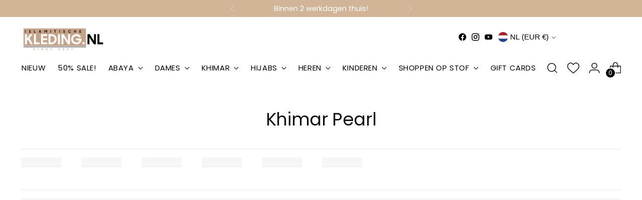

--- FILE ---
content_type: image/svg+xml
request_url: https://fluorescent.github.io/country-flags/flags/ws.svg
body_size: -90
content:
<svg xmlns="http://www.w3.org/2000/svg" id="flag-icons-ws" viewBox="0 0 512 512">
  <g fill-rule="evenodd" stroke-width="1pt">
    <path fill="#ce1126" d="M0 0h512v512H0z"/>
    <path fill="#002b7f" d="M0 0h256v256H0z"/>
    <path fill="#fff" d="m147 231.4-19.6-13.3-18.9 13.5 6-23.5-18-14.7 23.2-1.3 7.7-22.4 8.5 22.8 22.8.5-18.2 15.5zm-3.4-156.8-15.6-10-15.4 10 4.2-19-13.7-12.1 18.3-1.6 6.8-17.5 7.1 17.7 18 1.4-14 12.5zM74.3 131l-15.2-10.8-15.4 10.4 4.6-18.3L34 100.2l18.2-.8 6.7-18.1 6.6 17.8 18.3 1.1-14.3 12zm139-12.7-14.7-9.5-14.3 9.7 4-17.4-13-11.2 17.3-1.4 6-16.4 6.6 16.6 16.8 1-13.2 11.6zm-41.1 41.3-9.7-6.2-9.6 6.2 2.5-11.6-8.7-7.7 11.4-1 4.4-11 4.5 11 11.2 1-8.5 7.7z"/>
  </g>
</svg>


--- FILE ---
content_type: image/svg+xml
request_url: https://fluorescent.github.io/country-flags/flags/cd.svg
body_size: -154
content:
<svg xmlns="http://www.w3.org/2000/svg" id="flag-icons-cd" viewBox="0 0 512 512">
  <defs>
    <clipPath id="cd-a">
      <path fill="#fff" d="M0-88h600v600H0z"/>
    </clipPath>
  </defs>
  <g clip-path="url(#cd-a)" transform="matrix(.853 0 0 .853 0 75.1)">
    <path fill="#007fff" d="M0-88h800v600H0z"/>
    <path fill="#f7d618" d="M36 32h84l26-84 26 84h84l-68 52 26 84-68-52-68 52 26-84-68-52zM750-88 0 362v150h50L800 62V-88h-50"/>
    <path fill="#ce1021" d="M800-88 0 392v120L800 32V-88"/>
  </g>
</svg>


--- FILE ---
content_type: image/svg+xml
request_url: https://fluorescent.github.io/country-flags/flags/ai.svg
body_size: 7242
content:
<svg xmlns="http://www.w3.org/2000/svg" id="flag-icons-ai" viewBox="0 0 512 512">
  <defs id="defs1837">
    <clipPath id="ai-a">
      <path id="path1834" fill-opacity=".7" d="M0 0h640v480H0z"/>
    </clipPath>
  </defs>
  <path id="rect4120" fill="#012169" fill-opacity="1" stroke-width="4.1" d="M0 0h512v512H0z"/>
  <path id="path1855" fill="#49497d" d="m384 212.7 2 2z"/>
  <path id="path1857" fill="#0e0e6e" d="m386 212.7 2 2z"/>
  <path id="path1859" fill="#262678" d="m379.9 214.7 2 2z"/>
  <path id="path1861" fill="#808067" d="m382 214.7 2 2z"/>
  <path id="path1863" fill="#58587b" d="m388 214.7 2 2z"/>
  <path id="path1865" fill="#0e0e6e" d="m312.9 216.8 2 2z"/>
  <path id="path1867" fill="#1b1b74" d="m375.9 216.8 2 2z"/>
  <path id="path1869" fill="#6e6c70" d="m377.9 216.8 2 2z"/>
  <path id="path1871" fill="#cc3" d="M316.5 220.4c0 52.5-6 111.6 33 152.7 8 8.4 23.4 27.7 36.5 27 13.7-.8 31.4-21.1 39.2-31 34-44.8 28.7-98.2 29.8-150.2-15.3 6.9-23 9.2-36.4 9-10 1-25.3-5.5-34.5-10-6 4-14.7 8.9-30.4 9.4-18 .8-23.8-2.3-37.2-7z"/>
  <path id="path1873" fill="#99994e" d="m390 216.8 2 2z"/>
  <path id="path1875" fill="#49497d" d="m392 216.8 2 2z"/>
  <path id="path1877" fill="#0e0e6e" d="m455 216.8 2 2z"/>
  <path id="path1879" fill="#a4a43d" d="m315 218.8 2 2z"/>
  <path id="path1881" fill="#6e6c70" d="m317 218.8 2 2z"/>
  <path id="path1883" fill="#3a3a7c" d="m319 218.8 2 2z"/>
  <path id="path1885" fill="#1b1b74" d="m371.8 218.8 2 2z"/>
  <path id="path1887" fill="#6e6c70" d="m373.8 218.8 2 2z"/>
  <path id="path1889" fill="#a4a43d" d="m375.9 218.8 2 2z"/>
  <path id="path1891" fill="#d0d045" d="m384 218.8 2 2z"/>
  <path id="path1893" fill="#a4a43d" d="m392 218.8 2 2z"/>
  <path id="path1895" fill="#8d8d5b" d="m394 218.8 2 2z"/>
  <path id="path1897" fill="#3a3a7c" d="m396.2 218.8 2 2z"/>
  <path id="path1899" fill="#262678" d="m448.9 218.8 2 2z"/>
  <path id="path1901" fill="#53527c" d="m451 218.8 2 2z"/>
  <path id="path1903" fill="#8d8d5b" d="m453 218.8 2 2z"/>
  <path id="path1905" fill="#737370" d="m323 220.9 2 2z"/>
  <path id="path1907" fill="#53527c" d="m325 220.9 2 2z"/>
  <path id="path1909" fill="#1b1b74" d="m327 220.9 2 2z"/>
  <path id="path1911" fill="#262678" d="m367.7 220.9 2 2z"/>
  <path id="path1913" fill="#6e6c70" d="m369.8 220.9 2 2z"/>
  <path id="path1915" fill="#a4a43d" d="m371.8 220.9 2 2z"/>
  <path id="path1917" fill="#e5e59d" d="m382 220.9 2 2z"/>
  <path id="path1919" fill="#fff" d="M320.6 226a509 509 0 0 0 4 88.2c4.9 15.4 4.2 23.9 11.3 33l99-.7c6-9.7 10.5-24.4 11-30.3 5.6-29.7 5.7-62.6 5.9-92a62 62 0 0 1-35.7 7.4 69 69 0 0 1-30.5-9.2c-9.5 5.6-12.8 8.2-28.4 8.9-12.2.6-22 1.6-36.6-5.2z"/>
  <path id="path1921" fill="#f2f1d7" d="m386 220.9 2 2z"/>
  <path id="path1923" fill="#d9d868" d="m388 220.9 2 2z"/>
  <path id="path1925" fill="#a4a43d" d="m396.2 220.9 2 2z"/>
  <path id="path1927" fill="#99994e" d="m398.2 220.9 2 2z"/>
  <path id="path1929" fill="#49497d" d="m400.2 220.9 2 2z"/>
  <path id="path1931" fill="#0e0e6e" d="m402.2 220.9 2 2z"/>
  <path id="path1933" fill="#3a3a7c" d="m442.9 220.9 2 2z"/>
  <path id="path1935" fill="#667" d="m444.9 220.9 2 2z"/>
  <path id="path1937" fill="#99994e" d="m446.9 220.9 2 2z"/>
  <path id="path1939" fill="#a4a43d" d="m448.9 220.9 2 2-2-2m-121.8 2 2 2z"/>
  <path id="path1941" fill="#99994e" d="m329.2 222.9 2 2z"/>
  <path id="path1943" fill="#6e6c70" d="m331.2 222.9 2 2z"/>
  <path id="path1945" fill="#49497d" d="m333.2 222.9 2 2z"/>
  <path id="path1947" fill="#1b1b74" d="m335.2 222.9 2 2-2-2m26.4 0 2 2z"/>
  <path id="path1949" fill="#53527c" d="m363.6 222.9 2 2-2-2z"/>
  <path id="path1951" fill="#8d8d5b" d="m365.7 222.9 2 2z"/>
  <path id="path1953" fill="#a4a43d" d="m367.7 222.9 2 2z"/>
  <path id="path1955" fill="#e5e59d" d="m377.9 222.9 2 2z"/>
  <path id="path1957" fill="#fbfaf2" d="m379.9 222.9 2 2z"/>
  <path id="path1959" fill="#f2f1d2" d="m390 222.9 2 2z"/>
  <path id="path1961" fill="#d9d868" d="m392 222.9 2 2z"/>
  <path id="path1963" fill="#a4a43d" d="m402.2 222.9 2 2z"/>
  <path id="path1965" fill="#6e6c70" d="m404.3 222.9 2 2z"/>
  <path id="path1967" fill="#3a3a7c" d="m406.3 222.9 2 2z"/>
  <path id="path1969" fill="#0e0e6e" d="m432.7 222.9 2 2z"/>
  <path id="path1971" fill="#32327b" d="m434.7 222.9 2 2z"/>
  <path id="path1973" fill="#58587b" d="m436.8 222.9 2 2z"/>
  <path id="path1975" fill="#808067" d="m438.8 222.9 2 2z"/>
  <path id="path1977" fill="#a4a43d" d="m442.2 223.5 1.3.7z"/>
  <path id="path1979" fill="#dddc7a" d="m319 224.9 2 2z"/>
  <path id="path1981" fill="#d0d045" d="m321 224.9 2 2z"/>
  <path id="path1983" fill="#a4a43d" d="m336.6 225.5 1.4.7z"/>
  <path id="path1985" fill="#808067" d="m339.3 224.9 2 2z"/>
  <path id="path1987" fill="#667" d="m341.3 224.9 2 2z"/>
  <path id="path1989" fill="#58587b" d="m343.4 224.9 2 2z"/>
  <path id="path1991" fill="#49497d" d="m345.4 224.9 2 2z"/>
  <path id="path1993" fill="#737370" d="m357.6 224.9 2 2z"/>
  <path id="path1995" fill="#99994e" d="m359.6 224.9 2 2z"/>
  <path id="path1997" fill="#a4a43d" d="m361.6 224.9 2 2z"/>
  <path id="path1999" fill="#e5e59d" d="m373.8 224.9 2 2z"/>
  <path id="path2001" fill="#fbfaf2" d="m375.9 224.9 2 2z"/>
  <path id="path2003" fill="#f2f1d2" d="m394 224.9 2 2z"/>
  <path id="path2005" fill="#d9d868" d="m396.2 224.9 2 2z"/>
  <path id="path2007" fill="#a4a43d" d="m407.6 225.5 1.4.7-1.3-.7z"/>
  <path id="path2009" fill="#808067" d="m410.4 224.9 2 2z"/>
  <path id="path2011" fill="#667" d="m412.4 224.9 2 2z"/>
  <path id="path2013" fill="#58587b" d="m414.4 224.9 2 2z"/>
  <path id="path2015" fill="#3a3a7c" d="m416.5 224.9 2 2z"/>
  <path id="path2017" fill="#58587b" d="m425.9 225.5 1.4.7z"/>
  <path id="path2019" fill="#737370" d="m428.6 224.9 2 2z"/>
  <path id="path2021" fill="#99994e" d="m430.6 224.9 2 2-2-2z"/>
  <path id="path2023" fill="#a4a43d" d="m432.7 224.9 2 2z"/>
  <path id="path2025" fill="#dddc7a" d="m448.9 224.9 2 2z"/>
  <path id="path2027" fill="#d0d045" d="m451 224.9 2 2z"/>
  <path id="path2029" fill="#f2f1d7" d="m323 226.9 2 2z"/>
  <path id="path2031" fill="#e0dea1" d="m325 226.9 2 2z"/>
  <path id="path2033" fill="#dddc7a" d="m327 226.9 2 2z"/>
  <path id="path2035" fill="#d9d868" d="m367.7 226.9 2 2z"/>
  <path id="path2037" fill="#e5e3af" d="m369.8 226.9 2 2z"/>
  <path id="path2039" fill="#f6f6e4" d="m398.2 226.9 2 2z"/>
  <path id="path2041" fill="#e1e18c" d="m400.2 226.9 2 2z"/>
  <path id="path2043" fill="#d4d456" d="m440.8 226.9 2 2z"/>
  <path id="path2045" fill="#e1e18c" d="m442.9 226.9 2 2z"/>
  <path id="path2047" fill="#eeedc1" d="m444.9 226.9 2 2z"/>
  <path id="path2049" fill="#f2f1d2" d="m331.2 228.9 2 2z"/>
  <path id="path2051" fill="#e0dea1" d="m333.2 228.9 2 2z"/>
  <path id="path2053" fill="#dddc7a" d="m335.2 228.9 2 2z"/>
  <path id="path2055" fill="#d0d045" d="m337.3 228.9 2 2z"/>
  <path id="path2057" fill="#dddc7a" d="m361.6 228.9 2 2z"/>
  <path id="path2059" fill="#e5e3af" d="m363.6 228.9 2 2-2-2z"/>
  <path id="path2061" fill="#f6f6e4" d="m365.7 228.9 2 2z"/>
  <path id="path2063" fill="#eeedc1" d="m404.3 228.9 2 2z"/>
  <path id="path2065" fill="#e1e18c" d="m406.3 228.9 2 2z"/>
  <path id="path2067" fill="#d4d456" d="m408.3 228.9 2 2z"/>
  <path id="path2069" fill="#d9d868" d="m432.7 228.9 2 2z"/>
  <path id="path2071" fill="#e1e18c" d="m434.7 228.9 2 2z"/>
  <path id="path2073" fill="#eeedc1" d="m436.8 228.9 2 2z"/>
  <path id="path2075" fill="#f6f6e4" d="m438.8 228.9 2 2z"/>
  <path id="path2077" fill="#f2f1d7" d="m341.3 230.9 2 2-2-2z"/>
  <path id="path2079" fill="#f2f1d2" d="m343.4 230.9 2 2-2-2z"/>
  <path id="path2081" fill="#eeedc1" d="m345.4 230.9 2 2-2-2z"/>
  <path id="path2083" fill="#f2f1d2" d="m354.9 231.6 1.3.7z"/>
  <path id="path2085" fill="#fbfaf2" d="m357.6 230.9 2 2-2-2z"/>
  <path id="path2087" fill="#fef8f1" d="m367.7 230.9 4 4v-4h-4z"/>
  <path id="path2089" fill="#f2f1d7" d="m412.4 230.9 2 2-2-2z"/>
  <path id="path2091" fill="#f2f1d2" d="m414.4 230.9 2 2-2-2z"/>
  <path id="path2093" fill="#e5e3af" d="m416.5 230.9 2 2-2-2z"/>
  <path id="path2095" fill="#e5e59d" d="m419.9 231.6 1.3.7-1.4-.7z"/>
  <path id="path2097" fill="#e0dea1" d="m422.6 230.9 2 2-2-2z"/>
  <path id="path2099" fill="#f2f1d2" d="m425.9 231.6 1.4.7z"/>
  <path id="path2101" fill="#fbfaf2" d="m428.6 230.9 2 2-2-2z"/>
  <path id="path2103" fill="#fef8f1" d="m363.6 233 2 2-2-2z"/>
  <path id="path2105" fill="#fbbe66" d="m365.7 233 2 2z"/>
  <path id="path2107" fill="#fbc477" d="m363.6 235 2 2-2-2z"/>
  <path id="path2109" fill="#fcb144" d="m367.7 235 2 2z"/>
  <path id="path2111" fill="#fe9f11" d="m363.6 237 2 2-2-2z"/>
  <path id="path2113" fill="#fea522" d="m367.7 237 2 2z"/>
  <path id="path2115" fill="#fae3c9" d="m361.6 239 2 2-2-2m8.2 0 2 2z"/>
  <path id="path2117" fill="#fbead6" d="m379.9 239 2 2z"/>
  <path id="path2119" fill="#f9d6aa" d="m382 239 2 2z"/>
  <path id="path2121" fill="#fae3c9" d="m390 239 2 2z"/>
  <path id="path2123" fill="#fef8f1" d="m392 239 2 2z"/>
  <path id="path2125" fill="#f9d099" d="m361.6 241 2 2z"/>
  <path id="path2127" fill="#fdab33" d="m369.8 241 2 2z"/>
  <path id="path2129" fill="#fcf1e4" d="m373.8 241 2 2z"/>
  <path id="path2131" fill="#fbc477" d="m375.9 241 2 2z"/>
  <path id="path2133" fill="#fea522" d="m377.9 241 2 2z"/>
  <path id="path2135" fill="#fcb755" d="m394 241 2 2z"/>
  <path id="path2137" fill="#f9d6aa" d="m396.2 241 2 2z"/>
  <path id="path2139" fill="#faca88" d="m361.6 243.2 2 2z"/>
  <path id="path2141" fill="#fea522" d="m371.8 243.2 2 2-2-2m26.4 0 2 2z"/>
  <path id="path2143" fill="#f8dcbb" d="m400.2 243.2 2 2z"/>
  <path id="path2145" fill="#f6f6e4" d="m319 245.2 2 2z"/>
  <path id="path2147" fill="#fbc477" d="m361.6 245.2 2 2z"/>
  <path id="path2149" fill="#fbbe66" d="m402.2 245.2 2 2z"/>
  <path id="path2151" fill="#f8dcbb" d="m404.3 245.2 2 2z"/>
  <path id="path2153" fill="#faca88" d="m361.6 247.2 2 2z"/>
  <path id="path2155" fill="#fcb755" d="m408.3 247.2 2 2z"/>
  <path id="path2157" fill="#f8dcbb" d="m410.4 247.2 2 2z"/>
  <path id="path2159" fill="#fef8f1" d="m359.6 249.3 2 2z"/>
  <path id="path2161" fill="#fe9f11" d="m361.6 249.3 2 2z"/>
  <path id="path2163" fill="#fdab33" d="m418.5 249.3 2 2z"/>
  <path id="path2165" fill="#fcb144" d="m420.6 249.3 2 2z"/>
  <path id="path2167" fill="#fbc477" d="m422.6 249.3 2 2z"/>
  <path id="path2169" fill="#f9d6aa" d="m424.6 249.3 4 4z"/>
  <path id="path2171" fill="#fef8f1" d="m426.6 249.3 2 2z"/>
  <path id="path2173" fill="#fcb144" d="m359.6 251.3 2 2z"/>
  <path id="path2175" fill="#fdab33" d="m388 251.3 2 2z"/>
  <path id="path2177" fill="#fbc477" d="m390 251.3 2 2zm8 0 2.2 2-2-2z"/>
  <path id="path2179" fill="#fea522" d="m400.2 251.3 2 2z"/>
  <path id="path2181" fill="#fae3c9" d="m357.6 253.3 2 2z"/>
  <path id="path2183" fill="#fcb144" d="m384 253.3 2 2z"/>
  <path id="path2185" fill="#fae3c9" d="m386 253.3 2 2z"/>
  <path id="path2187" fill="#f8dcbb" d="m402.2 253.3 2 2z"/>
  <path id="path2189" fill="#fdab33" d="m404.3 253.3 2 2z"/>
  <path id="path2191" fill="#fe9f11" d="m416.5 253.3 2 2z"/>
  <path id="path2193" fill="#fcb755" d="m418.5 253.3 2 2z"/>
  <path id="path2195" fill="#f9d099" d="m420.6 253.3 2 2z"/>
  <path id="path2197" fill="#fbead6" d="m422.6 253.3 2 2z"/>
  <path id="path2199" fill="#fcb144" d="m357.6 255.3 2 2z"/>
  <path id="path2201" fill="#fbbe66" d="m382 255.3 2 2z"/>
  <path id="path2203" fill="#f9d099" d="m406.3 255.3 2 2z"/>
  <path id="path2205" fill="#fbead6" d="m414.4 255.3 2 2z"/>
  <path id="path2207" fill="#fcf1e4" d="m355.6 257.4 2 2z"/>
  <path id="path2209" fill="#fbbe66" d="m379.9 257.4 2 2z"/>
  <path id="path2211" fill="#f9d099" d="m408.3 257.4 2 2z"/>
  <path id="path2213" fill="#fae3c9" d="m414.4 257.4 2 2z"/>
  <path id="path2215" fill="#fbc477" d="m355.6 259.4 2 2z"/>
  <path id="path2217" fill="#fcb144" d="m377.9 259.4 2 2-2-2m32.5 0 2 2z"/>
  <path id="path2219" fill="#fbbe66" d="m414.4 259.4 2 2z"/>
  <path id="path2221" fill="#f6f6e4" d="m319 261.4 2 2z"/>
  <path id="path2223" fill="#fea522" d="m355.6 261.4 2 2z"/>
  <path id="path2225" fill="#fbead6" d="m377.9 261.4 2 2z"/>
  <path id="path2227" fill="#fcf1e4" d="m410.4 261.4 2 2z"/>
  <path id="path2229" fill="#fef8f1" d="m416.5 261.4 2 2z"/>
  <path id="path2231" fill="#fcf1e4" d="m353.6 263.5 2 2z"/>
  <path id="path2233" fill="#fbbe66" d="m375.9 263.5 2 2z"/>
  <path id="path2235" fill="#faca88" d="m412.4 263.5 2 2z"/>
  <path id="path2237" fill="#f9d099" d="m416.5 263.5 2 2z"/>
  <path id="path2239" fill="#f9d6aa" d="m353.6 265.5 2 2z"/>
  <path id="path2241" fill="#fcf1e4" d="m375.9 265.5 2 2z"/>
  <path id="path2243" fill="#fae3c9" d="m386 265.5 2 2z"/>
  <path id="path2245" fill="#fea522" d="m388 265.5 2 2z"/>
  <path id="path2247" fill="#fcb144" d="m390 265.5 2 2z"/>
  <path id="path2249" fill="#f9d6aa" d="m392 265.5 2 2z"/>
  <path id="path2251" fill="#fef8f1" d="m412.4 265.5 2 2z"/>
  <path id="path2253" fill="#fea522" d="m414.4 265.5 2 2z"/>
  <path id="path2255" fill="#fdab33" d="m416.5 265.5 2 2z"/>
  <path id="path2257" fill="#faca88" d="m353.6 267.5-2.1 6 2-6z"/>
  <path id="path2259" fill="#fea522" d="m373.8 267.5 2 2z"/>
  <path id="path2261" fill="#fef8f1" d="m375.9 267.5 2 2z"/>
  <path id="path2263" fill="#f9d099" d="m386 267.5 2 2z"/>
  <path id="path2265" fill="#fdab33" d="m394 267.5 2 2z"/>
  <path id="path2267" fill="#fae3c9" d="m396.2 267.5 2 2z"/>
  <path id="path2269" fill="#f8dcbb" d="m414.4 267.5 2 2z"/>
  <path id="path2271" fill="#f90" d="m416.5 267.5 2 2z"/>
  <path id="path2273" fill="#fbead6" d="m419.2 268.9.6 1.3z"/>
  <path id="path2275" fill="#fea522" d="m377.9 269.5 2 2z"/>
  <path id="path2277" fill="#fbbe66" d="m379.9 269.5 2 2z"/>
  <path id="path2279" fill="#faca88" d="m382 269.5 2 2z"/>
  <path id="path2281" fill="#fcb144" d="m384 269.5 2 2z"/>
  <path id="path2283" fill="#fae3c9" d="m386 269.5 2 2z"/>
  <path id="path2285" fill="#fe9f11" d="m388 269.5 2 2z"/>
  <path id="path2287" fill="#fdab33" d="m398.2 269.5 2 2z"/>
  <path id="path2289" fill="#fbc477" d="m400.2 269.5 2 2z"/>
  <path id="path2291" fill="#faca88" d="m402.2 269.5 2 2z"/>
  <path id="path2293" fill="#f9d6aa" d="m404.3 269.5 2 2z"/>
  <path id="path2295" fill="#fae3c9" d="m407.6 270.2 1.4.7-1.3-.7z"/>
  <path id="path2297" fill="#fef8f1" d="m410.4 269.5 2 2z"/>
  <path id="path2299" fill="#fbc477" d="m416.5 269.5 2 2z"/>
  <path id="path2301" fill="#fef8f1" d="m329.2 271.6 2 2z"/>
  <path id="path2303" fill="#fcf1e4" d="m331.2 271.6 2 2z"/>
  <path id="path2305" fill="#fcb755" d="m384 271.6 2 2z"/>
  <path id="path2307" fill="#fbead6" d="m388 271.6 2 2z"/>
  <path id="path2309" fill="#fea522" d="m390 271.6 2 2z"/>
  <path id="path2311" fill="#fe9f11" d="m406.3 271.6 2 2z"/>
  <path id="path2313" fill="#fcb144" d="m408.3 271.6-2 4z"/>
  <path id="path2315" fill="#fe9f11" d="m412.4 271.6 2 2z"/>
  <path id="path2317" fill="#fbbe66" d="m414.4 271.6 2 2z"/>
  <path id="path2319" fill="#fcf1e4" d="m416.5 271.6 2 2z"/>
  <path id="path2321" fill="#fae3c9" d="m329.2 273.6 2 2z"/>
  <path id="path2323" fill="#fe9f11" d="m331.2 273.6 4 4z"/>
  <path id="path2325" fill="#fbead6" d="m333.2 273.6 2 2zm18.3 0 2 2z"/>
  <path id="path2327" fill="#fae3c9" d="m353.6 273.6 2 2z"/>
  <path id="path2329" fill="#fe9f11" d="m371.8 273.6 2 2z"/>
  <path id="path2331" fill="#fbc477" d="m373.8 273.6 2 2z"/>
  <path id="path2333" fill="#fea522" d="m375.9 273.6 2 2z"/>
  <path id="path2335" fill="#fbc477" d="m382 273.6 2 2z"/>
  <path id="path2337" fill="#fef8f1" d="m384 273.6 2 2z"/>
  <path id="path2339" fill="#fbc477" d="m392 273.6 2 2z"/>
  <path id="path2341" fill="#fff" d="m408.3 273.6 2 2z"/>
  <path id="path2343" fill="#fdab33" d="m410.4 273.6 2 2z"/>
  <path id="path2345" fill="#fbc477" d="m418.5 273.6 2 2z"/>
  <path id="path2347" fill="#fef8f1" d="m329.2 275.6 2 2z"/>
  <path id="path2349" fill="#fbead6" d="m335.2 275.6 2 2z"/>
  <path id="path2351" fill="#f9d6aa" d="m345.4 275.6 2 2z"/>
  <path id="path2353" fill="#fe9f11" d="m355.6 275.6 2 2z"/>
  <path id="path2355" fill="#f9d6aa" d="m358.9 276.3 1.4.7z"/>
  <path id="path2357" fill="#f8dcbb" d="m371.8 275.6 2 2z"/>
  <path id="path2359" fill="#fcf1e4" d="m377.9 275.6 2 2z"/>
  <path id="path2361" fill="#f9d6aa" d="m394 275.6 2 2z"/>
  <path id="path2363" fill="#fdab33" d="m408.3 275.6 2 2z"/>
  <path id="path2365" fill="#fcb755" d="m420.6 275.6 2 2z"/>
  <path id="path2367" fill="#fef8f1" d="m422.6 275.6 2 2z"/>
  <path id="path2369" fill="#53527c" d="m312.9 277.7 2 2z"/>
  <path id="path2371" fill="#fcb755" d="m331.2 277.7 2 2z"/>
  <path id="path2373" fill="#fea522" d="m335.2 277.7 2 2z"/>
  <path id="path2375" fill="#fbead6" d="m343.4 277.7 2 2z"/>
  <path id="path2377" fill="#fe9f11" d="m347.4 277.7 2 2z"/>
  <path id="path2379" fill="#fcf1e4" d="m349.5 277.7 2 2z"/>
  <path id="path2381" fill="#fbbe66" d="m355.6 277.7 2 2z"/>
  <path id="path2383" fill="#fbc477" d="m357.6 277.7 2 2z"/>
  <path id="path2385" fill="#fbbe66" d="m359.6 277.7 2 2z"/>
  <path id="path2387" fill="#fea522" d="m369.8 277.7 2 2z"/>
  <path id="path2389" fill="#f9d6aa" d="m396.2 277.7 2 2z"/>
  <path id="path2391" fill="#fcb144" d="m422.6 277.7 2 2z"/>
  <path id="path2393" fill="#8d8d5b" d="m455 277.7 2 2z"/>
  <path id="path2395" fill="#e5e3af" d="m319 279.7 2 2z"/>
  <path id="path2397" fill="#f8dcbb" d="m331.2 279.7 2 2z"/>
  <path id="path2399" fill="#fdab33" d="m337.3 279.7 2 2z"/>
  <path id="path2401" fill="#fe9f11" d="m343.4 279.7 2 2z"/>
  <path id="path2403" fill="#faca88" d="m347.4 279.7 2 2z"/>
  <path id="path2405" fill="#fcf1e4" d="m355.6 279.7 2 2z"/>
  <path id="path2407" fill="#f9d099" d="m369.8 279.7 2 2-2-2m28.4 0 2 2z"/>
  <path id="path2409" fill="#fbbe66" d="m424.6 279.7 2 2z"/>
  <path id="path2411" fill="#fea522" d="m333.2 281.7 2 2z"/>
  <path id="path2413" fill="#fdab33" d="m339.3 281.7 2 2z"/>
  <path id="path2415" fill="#fea522" d="m341.3 281.7 2 2z"/>
  <path id="path2417" fill="#fe9f11" d="m345.4 281.7 2 2z"/>
  <path id="path2419" fill="#fef8f1" d="m347.4 281.7 2 2z"/>
  <path id="path2421" fill="#fbbe66" d="m357.6 281.7 2 2z"/>
  <path id="path2423" fill="#fef8f1" d="m369.8 281.7 2 2z"/>
  <path id="path2425" fill="#fbbe66" d="m400.2 281.7 2 2z"/>
  <path id="path2427" fill="#f9d099" d="m426.6 281.7 2 2z"/>
  <path id="path2429" fill="#f9d6aa" d="m333.2 283.8 2 2z"/>
  <path id="path2431" fill="#f9d099" d="m345.4 283.8 2 2z"/>
  <path id="path2433" fill="#fcf1e4" d="m357.6 283.8 2 2z"/>
  <path id="path2435" fill="#fdab33" d="m367.7 283.8 2 2-2-2m34.5 0 2 2z"/>
  <path id="path2437" fill="#fbead6" d="m428.6 283.8 2 2z"/>
  <path id="path2439" fill="#fea522" d="m335.2 285.8 2 2z"/>
  <path id="path2441" fill="#fe9f11" d="m343.4 285.8 2 2z"/>
  <path id="path2443" fill="#fcb144" d="m359.6 285.8 2 2z"/>
  <path id="path2445" fill="#faca88" d="m367.7 285.8 2 2z"/>
  <path id="path2447" fill="#f8dcbb" d="m402.2 285.8 2 2z"/>
  <path id="path2449" fill="#fcb144" d="m428.6 285.8 2 2z"/>
  <path id="path2451" fill="#d3d079" d="m319 287.9 2 2z"/>
  <path id="path2453" fill="#faca88" d="m335.2 287.9 2 2zm24.4 0 2 2z"/>
  <path id="path2455" fill="#fae3c9" d="m367.7 287.9 2 2-2-2m34.5 0 2 2z"/>
  <path id="path2457" fill="#f8dcbb" d="m430.6 287.9 2 2-2-2z"/>
  <path id="path2459" fill="#f2f1d7" d="m448.9 287.9 2 2z"/>
  <path id="path2461" fill="#58587b" d="m455.7 289.2.7 1.3z"/>
  <path id="path2463" fill="#d9d868" d="m319.6 291.2.8 1.4-.7-1.4z"/>
  <path id="path2465" fill="#f8dcbb" d="m335.2 289.9 2 2z"/>
  <path id="path2467" fill="#f9d6aa" d="m400.2 289.9 2 2z"/>
  <path id="path2469" fill="#fe9f11" d="m402.2 289.9 2 2z"/>
  <path id="path2471" fill="#fcb144" d="m430.6 289.9 2 2-2-2z"/>
  <path id="path2473" fill="#f2f1d2" d="m449.6 291.2.7 1.4z"/>
  <path id="path2475" fill="#fcf1e4" d="m335.2 291.9 2 2z"/>
  <path id="path2477" fill="#fef8f1" d="m398.2 291.9 2 2z"/>
  <path id="path2479" fill="#fe9f11" d="m400.2 291.9 2 2z"/>
  <path id="path2481" fill="#fdab33" d="m406.3 291.9-2 4z"/>
  <path id="path2483" fill="#fcb755" d="m408.3 291.9 2 2z"/>
  <path id="path2485" fill="#fea522" d="m432.7 291.9 2 2z"/>
  <path id="path2487" fill="#f9d099" d="m434.7 291.9 2 2z"/>
  <path id="path2489" fill="#53527c" d="m455 291.9 2 2z"/>
  <path id="path2491" fill="#808067" d="m315.6 295.3.7 1.3z"/>
  <path id="path2493" fill="#fea522" d="m337.3 293.9 2 2-2-2m6 0 2 2-2-2z"/>
  <path id="path2495" fill="#fe9f11" d="m365.7 293.9 2 2z"/>
  <path id="path2497" fill="#fae3c9" d="m398.2 293.9 2 2z"/>
  <path id="path2499" fill="#fef8f1" d="m406.3 293.9 2 2z"/>
  <path id="path2501" fill="#fcb144" d="m410.4 293.9 2 2z"/>
  <path id="path2503" fill="#fcb755" d="m436.8 293.9 2 2z"/>
  <path id="path2505" fill="#fef8f1" d="m438.8 293.9 4 4z"/>
  <path id="path2507" fill="#e5e59d" d="m449.6 295.3.7 1.3z"/>
  <path id="path2509" fill="#32327b" d="m455.7 295.3.7 1.3z"/>
  <path id="path2511" fill="#fcb755" d="m338 297.3.6 1.4z"/>
  <path id="path2513" fill="#fef8f1" d="m345.4 295.9 2 2z"/>
  <path id="path2515" fill="#fbbe66" d="m365.7 295.9 2 2z"/>
  <path id="path2517" fill="#fbead6" d="m398.2 295.9 2 2z"/>
  <path id="path2519" fill="#fe9f11" d="m402.2 295.9 2 2z"/>
  <path id="path2521" fill="#fcf1e4" d="m404.3 295.9 2 2z"/>
  <path id="path2523" fill="#fbead6" d="m410.4 295.9 2 2z"/>
  <path id="path2525" fill="#fdab33" d="m438.8 295.9 2 2z"/>
  <path id="path2527" fill="#667" d="m315 297.9 2 2-2-2z"/>
  <path id="path2529" fill="#f6f6e4" d="m321 297.9 2 2-2-2z"/>
  <path id="path2531" fill="#f9d6aa" d="m345.4 297.9 2 2-2-2z"/>
  <path id="path2533" fill="#fdab33" d="m361.6 297.9 2 2-2-2z"/>
  <path id="path2535" fill="#fe9f11" d="m363.6 297.9 2 2-2-2z"/>
  <path id="path2537" fill="#fcf1e4" d="m365.7 297.9 2 2-2-2z"/>
  <path id="path2539" fill="#fea522" d="m400.2 297.9 2 2-2-2z"/>
  <path id="path2541" fill="#faca88" d="m402.2 297.9 2 2-2-2m10.2 0 2 2z"/>
  <path id="path2543" fill="#fcb144" d="m440.8 297.9 2 2-2-2z"/>
  <path id="path2545" fill="#dddc7a" d="m448.9 297.9 2 2-2-2z"/>
  <path id="path2547" fill="#58587b" d="m315 300 2 2z"/>
  <path id="path2549" fill="#f2f1d2" d="m321 300 2 2z"/>
  <path id="path2551" fill="#fcb144" d="m338 301.4.6 1.3z"/>
  <path id="path2553" fill="#fea522" d="m345.4 300 2 2z"/>
  <path id="path2555" fill="#fef8f1" d="m365.7 300 2 2z"/>
  <path id="path2557" fill="#fea522" d="m367.7 300 2 2z"/>
  <path id="path2559" fill="#fcb144" d="m371.8 300 2 2z"/>
  <path id="path2561" fill="#fbead6" d="m373.8 300 2 2z"/>
  <path id="path2563" fill="#f8dcbb" d="m400.2 300 2 2z"/>
  <path id="path2565" fill="#fcf1e4" d="m402.2 300 2 2z"/>
  <path id="path2567" fill="#fef8f1" d="m412.4 300 2 2z"/>
  <path id="path2569" fill="#fe9f11" d="m414.4 300 2 2z"/>
  <path id="path2571" fill="#fbead6" d="m442.9 300 2 2z"/>
  <path id="path2573" fill="#d9d868" d="m448.9 300 2 2z"/>
  <path id="path2575" fill="#3a3a7c" d="m315 302 2 2z"/>
  <path id="path2577" fill="#e5e3af" d="m321 302 2 2z"/>
  <path id="path2579" fill="#faca88" d="m347.4 302 2 2z"/>
  <path id="path2581" fill="#fbead6" d="m367.7 302 2 2z"/>
  <path id="path2583" fill="#fe9f11" d="m373.8 302 2 2z"/>
  <path id="path2585" fill="#fcf1e4" d="m375.9 302 2 2z"/>
  <path id="path2587" fill="#fbead6" d="m398.2 302 2 2z"/>
  <path id="path2589" fill="#fae3c9" d="m400.2 302 2 2z"/>
  <path id="path2591" fill="#fbead6" d="m402.2 302 2 2z"/>
  <path id="path2593" fill="#fbbe66" d="m414.4 302 2 2-2-2m16.3 0 2 2z"/>
  <path id="path2595" fill="#fcf1e4" d="m432.7 302 2 2z"/>
  <path id="path2597" fill="#fef8f1" d="m434.7 302 2 2z"/>
  <path id="path2599" fill="#f8dcbb" d="m436.8 302 2 2z"/>
  <path id="path2601" fill="#fcb755" d="m438.8 302 2 2z"/>
  <path id="path2603" fill="#fae3c9" d="m442.9 302 2 2z"/>
  <path id="path2605" fill="#808067" d="m453 302 2 2z"/>
  <path id="path2607" fill="#32327b" d="m315 304 2 2z"/>
  <path id="path2609" fill="#a4a43d" d="m317.6 305.4.7 1.4-.6-1.4z"/>
  <path id="path2611" fill="#e5e59d" d="m321 304 2 2z"/>
  <path id="path2613" fill="#fbc477" d="m337.3 304 2 2z"/>
  <path id="path2615" fill="#f9d6aa" d="m349.5 304 2 2z"/>
  <path id="path2617" fill="#fbbe66" d="m369.8 304 2 2z"/>
  <path id="path2619" fill="#f9d099" d="m375.9 304 2 2z"/>
  <path id="path2621" fill="#fae3c9" d="m394 304 2 2z"/>
  <path id="path2623" fill="#fcb144" d="m396.2 304 2 2z"/>
  <path id="path2625" fill="#fae3c9" d="m404.3 304 2 2z"/>
  <path id="path2627" fill="#f8dcbb" d="m414.4 304 2 2z"/>
  <path id="path2629" fill="#f9d099" d="m430.6 304 2 2-2-2z"/>
  <path id="path2631" fill="#fbc477" d="m440.8 304 2 2z"/>
  <path id="path2633" fill="#fbead6" d="m442.9 304 2 2z"/>
  <path id="path2635" fill="#737370" d="m453 304 2 2z"/>
  <path id="path2637" fill="#d9d868" d="m321 306 2 2z"/>
  <path id="path2639" fill="#f9d099" d="m337.3 306 2 2z"/>
  <path id="path2641" fill="#f9d6aa" d="m351.5 306 2 2-2-2m18.3 0 2 2z"/>
  <path id="path2643" fill="#fbc477" d="m375.9 306 2 2z"/>
  <path id="path2645" fill="#fef8f1" d="m386 306 2 2z"/>
  <path id="path2647" fill="#f8dcbb" d="m388 306 2 2z"/>
  <path id="path2649" fill="#fbc477" d="m390 306 2 2z"/>
  <path id="path2651" fill="#fea522" d="m392 306 2 2z"/>
  <path id="path2653" fill="#fbead6" d="m404.3 306 2 2z"/>
  <path id="path2655" fill="#f2f1d2" d="m446.9 306 2 2z"/>
  <path id="path2657" fill="#58587b" d="m453 306 2 2z"/>
  <path id="path2659" fill="#99994e" d="m317 308 2 2z"/>
  <path id="path2661" fill="#d0d045" d="m321 308 2 2z"/>
  <path id="path2663" fill="#fcb144" d="m353.6 308 2 2z"/>
  <path id="path2665" fill="#fae3c9" d="m355.6 308 2 2z"/>
  <path id="path2667" fill="#fef8f1" d="m369.8 308 2 2z"/>
  <path id="path2669" fill="#fcb755" d="m377.9 308 2 2z"/>
  <path id="path2671" fill="#fbc477" d="m379.9 308 2 2z"/>
  <path id="path2673" fill="#fcb144" d="m382 308 2 2z"/>
  <path id="path2675" fill="#fea522" d="m384 308 2 2z"/>
  <path id="path2677" fill="#fe9f11" d="m400.2 308 2 2z"/>
  <path id="path2679" fill="#f9d6aa" d="m402.2 308 2 2z"/>
  <path id="path2681" fill="#fef8f1" d="m430.6 308 2 2-2-2z"/>
  <path id="path2683" fill="#e0dea1" d="m446.9 308 2 2z"/>
  <path id="path2685" fill="#3a3a7c" d="m453 308 2 2z"/>
  <path id="path2687" fill="#737370" d="m317 310.2 2 2z"/>
  <path id="path2689" fill="#fbfaf2" d="m323 310.2 2 2z"/>
  <path id="path2691" fill="#fea522" d="m339.3 310.2 2 2z"/>
  <path id="path2693" fill="#fe9f11" d="m357.6 310.2 2 2z"/>
  <path id="path2695" fill="#fcb144" d="m359.6 310.2 2 2z"/>
  <path id="path2697" fill="#fbc477" d="m361.6 310.2 2 2z"/>
  <path id="path2699" fill="#faca88" d="m363.6 310.2 2 2-2-2z"/>
  <path id="path2701" fill="#fbc477" d="m365.7 310.2 2 2z"/>
  <path id="path2703" fill="#fcb144" d="m367.7 310.2 2 2z"/>
  <path id="path2705" fill="#fdab33" d="m369.8 310.2 2 2z"/>
  <path id="path2707" fill="#fbc477" d="m398.2 310.2 2 2z"/>
  <path id="path2709" fill="#fef8f1" d="m400.2 310.2 2 2z"/>
  <path id="path2711" fill="#fdab33" d="m428.6 310.2 2 2z"/>
  <path id="path2713" fill="#e1e18c" d="m446.9 310.2 2 2z"/>
  <path id="path2715" fill="#a4a43d" d="m451.6 311.5.7 1.4z"/>
  <path id="path2717" fill="#262678" d="m453 310.2 2 2z"/>
  <path id="path2719" fill="#58587b" d="m317 312.2 2 2z"/>
  <path id="path2721" fill="#f2f1d2" d="m323 312.2 2 2z"/>
  <path id="path2723" fill="#faca88" d="m339.3 312.2 2 2z"/>
  <path id="path2725" fill="#fe9f11" d="m394 312.2 2 2z"/>
  <path id="path2727" fill="#fbead6" d="m396.2 312.2 2 2z"/>
  <path id="path2729" fill="#fbc477" d="m414.4 312.2 2 2z"/>
  <path id="path2731" fill="#faca88" d="m428.6 312.2 2 2z"/>
  <path id="path2733" fill="#d4d456" d="m446.9 312.2 2 2z"/>
  <path id="path2735" fill="#32327b" d="m317 314.2 2 2z"/>
  <path id="path2737" fill="#e5e59d" d="m323 314.2 2 2z"/>
  <path id="path2739" fill="#fef8f1" d="m339.3 314.2 2 2z"/>
  <path id="path2741" fill="#fe9f11" d="m341.3 314.2 2 2z"/>
  <path id="path2743" fill="#fbead6" d="m394 314.2 2 2z"/>
  <path id="path2745" fill="#fea522" d="m414.4 314.2 2 2z"/>
  <path id="path2747" fill="#fcf1e4" d="m428.6 314.2 2 2z"/>
  <path id="path2749" fill="#808067" d="m451 314.2 2 2z"/>
  <path id="path2751" fill="#0e0e6e" d="m317 316.2 2 2z"/>
  <path id="path2753" fill="#a4a43d" d="m319 316.2 2 2z"/>
  <path id="path2755" fill="#d9d868" d="m323 316.2 2 2z"/>
  <path id="path2757" fill="#f8dcbb" d="m341.3 316.2 2 2z"/>
  <path id="path2759" fill="#f9d6aa" d="m412.4 316.2 2 2z"/>
  <path id="path2761" fill="#faca88" d="m426.6 316.2 2 2z"/>
  <path id="path2763" fill="#f2f1d2" d="m444.9 316.2 2 2z"/>
  <path id="path2765" fill="#58587b" d="m451 316.2 2 2z"/>
  <path id="path2767" fill="#8d8d5b" d="m319 318.3 2 2z"/>
  <path id="path2769" fill="#f9d6aa" d="m343.4 318.3 2 2z"/>
  <path id="path2771" fill="#fdab33" d="m384 318.3 2 2z"/>
  <path id="path2773" fill="#fff" d="m386 318.3 2 2z"/>
  <path id="path2775" fill="#fcb144" d="m389.4 318.9 1.4.7z"/>
  <path id="path2777" fill="#fef8f1" d="m410.4 318.3-2 4z"/>
  <path id="path2779" fill="#fe9f11" d="m412.4 318.3 2 2z"/>
  <path id="path2781" fill="#fdab33" d="m424.6 318.3-2 4z"/>
  <path id="path2783" fill="#e5e59d" d="m444.9 318.3 2 2z"/>
  <path id="path2785" fill="#3a3a7c" d="m451 318.3 2 2z"/>
  <path id="path2787" fill="#667" d="m319 320.3 2 2z"/>
  <path id="path2789" fill="#f2f1d2" d="m325 320.3 2 2z"/>
  <path id="path2791" fill="#f9d6aa" d="m345.4 320.3 2 2z"/>
  <path id="path2793" fill="#fe9f11" d="m384 320.3 2 2z"/>
  <path id="path2795" fill="#faca88" d="m386 320.3 2 2z"/>
  <path id="path2797" fill="#fea522" d="m388 320.3 2 2z"/>
  <path id="path2799" fill="#fcf1e4" d="m390 320.3 2 2z"/>
  <path id="path2801" fill="#fdab33" d="m410.4 320.3 2 2z"/>
  <path id="path2803" fill="#fef8f1" d="m424.6 320.3 2 2z"/>
  <path id="path2805" fill="#d9d868" d="m444.9 320.3 2 2z"/>
  <path id="path2807" fill="#a4a43d" d="m448.9 320.3 2 2z"/>
  <path id="path2809" fill="#0e0e6e" d="m451 320.3 2 2z"/>
  <path id="path2811" fill="#3a3a7c" d="m319 322.3 2 2z"/>
  <path id="path2813" fill="#e5e59d" d="m325 322.3 2 2z"/>
  <path id="path2815" fill="#fae3c9" d="m347.4 322.3 4 4z"/>
  <path id="path2817" fill="#fe9f11" d="m349.5 322.3 2 2z"/>
  <path id="path2819" fill="#f8dcbb" d="m388 322.3 2 2z"/>
  <path id="path2821" fill="#fcf1e4" d="m406.3 322.3 2 2z"/>
  <path id="path2823" fill="#fdab33" d="m408.3 322.3 2 2z"/>
  <path id="path2825" fill="#fcb144" d="m420.6 322.3 2 2z"/>
  <path id="path2827" fill="#fef8f1" d="m422.6 322.3 2 2z"/>
  <path id="path2829" fill="#fbfaf2" d="m442.9 322.3 2 2z"/>
  <path id="path2831" fill="#8d8d5b" d="m448.9 322.3 2 2z"/>
  <path id="path2833" fill="#0e0e6e" d="m319 324.4 2 2z"/>
  <path id="path2835" fill="#a4a43d" d="m321 324.4 2 2z"/>
  <path id="path2837" fill="#d4d456" d="m325 324.4 2 2z"/>
  <path id="path2839" fill="#f9d6aa" d="m386 324.4 2 2z"/>
  <path id="path2841" fill="#f9d099" d="m404.3 324.4 2 2z"/>
  <path id="path2843" fill="#fe9f11" d="m406.3 324.4 2 2z"/>
  <path id="path2845" fill="#faca88" d="m418.5 324.4 2 2z"/>
  <path id="path2847" fill="#eeedc1" d="m442.9 324.4 2 2z"/>
  <path id="path2849" fill="#58587b" d="m448.9 324.4 2 2z"/>
  <path id="path2851" fill="#737370" d="m321 326.4 2 2z"/>
  <path id="path2853" fill="#f6f6e4" d="m327 326.4 2 2z"/>
  <path id="path2855" fill="#fbbe66" d="m349.5 326.4 2 2z"/>
  <path id="path2857" fill="#fcb144" d="m382 326.4 2 2z"/>
  <path id="path2859" fill="#f8dcbb" d="m384.6 327.8.7 1.3z"/>
  <path id="path2861" fill="#fbbe66" d="m400.2 326.4 2 2z"/>
  <path id="path2863" fill="#fe9f11" d="m402.2 326.4 2 2z"/>
  <path id="path2865" fill="#fbc477" d="m414.4 326.4 2 2z"/>
  <path id="path2867" fill="#fcf1e4" d="m416.5 326.4 2 2z"/>
  <path id="path2869" fill="#d3d079" d="m442.9 326.4 2 2z"/>
  <path id="path2871" fill="#a4a43d" d="m446.9 326.4 2 2z"/>
  <path id="path2873" fill="#262678" d="m448.9 326.4 2 2z"/>
  <path id="path2875" fill="#49497d" d="m321 328.4 2 2z"/>
  <path id="path2877" fill="#e0dea1" d="m327 328.4 2 2z"/>
  <path id="path2879" fill="#fae3c9" d="m347.4 328.4 2 2z"/>
  <path id="path2881" fill="#fdab33" d="m375.9 328.4 2 2z"/>
  <path id="path2883" fill="#fbc477" d="m377.9 328.4 2 2z"/>
  <path id="path2885" fill="#fbead6" d="m379.9 328.4 2 2z"/>
  <path id="path2887" fill="#fcb144" d="m386 328.4 2 2z"/>
  <path id="path2889" fill="#f9d6aa" d="m412.4 328.4 2 2z"/>
  <path id="path2891" fill="#99994e" d="m446.9 328.4 2 2z"/>
  <path id="path2893" fill="#0e0e6e" d="m321 330.5 2 2z"/>
  <path id="path2895" fill="#a4a43d" d="m323 330.5 2 2z"/>
  <path id="path2897" fill="#d4d456" d="m327 330.5 2 2z"/>
  <path id="path2899" fill="#f9d099" d="m345.4 330.5 2 2z"/>
  <path id="path2901" fill="#fe9f11" d="m347.4 330.5 2 2-2-2m10.2 0 2 2z"/>
  <path id="path2903" fill="#f9d6aa" d="m359.6 330.5 2 2z"/>
  <path id="path2905" fill="#f9d099" d="m361.6 330.5 2 2z"/>
  <path id="path2907" fill="#f9d6aa" d="m369.8 330.5 2 2z"/>
  <path id="path2909" fill="#fae3c9" d="m371.8 330.5 2 2z"/>
  <path id="path2911" fill="#fef8f1" d="m373.8 330.5 2 2z"/>
  <path id="path2913" fill="#fbead6" d="m390 330.5 2 2z"/>
  <path id="path2915" fill="#fae3c9" d="m392 330.5 2 2z"/>
  <path id="path2917" fill="#faca88" d="m394 330.5 2 2z"/>
  <path id="path2919" fill="#fbc477" d="m396.2 330.5 2 2z"/>
  <path id="path2921" fill="#fdab33" d="m398.2 330.5 2 2z"/>
  <path id="path2923" fill="#fe9f11" d="m408.3 330.5 2 2z"/>
  <path id="path2925" fill="#f9d6aa" d="m410.4 330.5 2 2z"/>
  <path id="path2927" fill="#e5e3af" d="m440.8 330.5 2 2z"/>
  <path id="path2929" fill="#667" d="m446.9 330.5 2 2z"/>
  <path id="path2931" fill="#737370" d="m323 332.5 2 2z"/>
  <path id="path2933" fill="#f2f1d7" d="m329.2 332.5 2 2z"/>
  <path id="path2935" fill="#fea522" d="m343.4 332.5 2 2z"/>
  <path id="path2937" fill="#fe9f11" d="m353.6 332.5 2 2z"/>
  <path id="path2939" fill="#fbbe66" d="m355.6 332.5 2 2z"/>
  <path id="path2941" fill="#fcf1e4" d="m357.6 332.5 2 2z"/>
  <path id="path2943" fill="#fea522" d="m406.3 332.5 2 2z"/>
  <path id="path2945" fill="#fbead6" d="m408.3 332.5 2 2z"/>
  <path id="path2947" fill="#dddc7a" d="m440.8 332.5 2 2z"/>
  <path id="path2949" fill="#a4a43d" d="m444.9 332.5 2 2z"/>
  <path id="path2951" fill="#262678" d="m446.9 332.5 2 2z"/>
  <path id="path2953" fill="#49497d" d="m323 334.5 2 2z"/>
  <path id="path2955" fill="#a4a43d" d="m325.8 335.9.7 1.3z"/>
  <path id="path2957" fill="#d3d079" d="m329.2 334.5 2 2z"/>
  <path id="path2959" fill="#f9d099" d="m345.4 334.5 2 2z"/>
  <path id="path2961" fill="#fcb144" d="m347.4 334.5 2 2z"/>
  <path id="path2963" fill="#faca88" d="m349.5 334.5 2 2z"/>
  <path id="path2965" fill="#f8dcbb" d="m351.5 334.5 2 2z"/>
  <path id="path2967" fill="#fef8f1" d="m353.6 334.5 2 2z"/>
  <path id="path2969" fill="#f8dcbb" d="m398.2 334.5 2 2z"/>
  <path id="path2971" fill="#fcf1e4" d="m406.3 334.5 2 2z"/>
  <path id="path2973" fill="#f6f6e4" d="m438.8 334.5 2 2z"/>
  <path id="path2975" fill="#8d8d5b" d="m444.9 334.5 2 2z"/>
  <path id="path2977" fill="#fbfaf2" d="m331.2 336.5 2 2z"/>
  <path id="path2979" fill="#fbbe66" d="m398.2 336.5 2 2z"/>
  <path id="path2981" fill="#faca88" d="m404.3 336.5 2 2z"/>
  <path id="path2983" fill="#e1e18c" d="m438.8 336.5 2 2z"/>
  <path id="path2985" fill="#49497d" d="m444.9 336.5 2 2z"/>
  <path id="path2987" fill="#58587b" d="m325 338.6 2 2z"/>
  <path id="path2989" fill="#e5e59d" d="m331.2 338.6 2 2z"/>
  <path id="path2991" fill="#fe9f11" d="m398.2 338.6 2 2z"/>
  <path id="path2993" fill="#fdab33" d="m402.2 338.6 2 2z"/>
  <path id="path2995" fill="#fbfaf2" d="m436.8 338.6 2 2z"/>
  <path id="path2997" fill="#a4a43d" d="m442.9 338.6 2 2z"/>
  <path id="path2999" fill="#0e0e6e" d="m444.9 338.6 2 2z"/>
  <path id="path3001" fill="#1b1b74" d="m325 340.6 2 2z"/>
  <path id="path3003" fill="#a4a43d" d="m327 340.6 2 2z"/>
  <path id="path3005" fill="#d0d045" d="m331.2 340.6 2 2z"/>
  <path id="path3007" fill="#fbead6" d="m396.2 340.6 2 2z"/>
  <path id="path3009" fill="#fe9f11" d="m400.2 340.6 2 2z"/>
  <path id="path3011" fill="#fbead6" d="m402.2 340.6 2 2z"/>
  <path id="path3013" fill="#e5e59d" d="m436.8 340.6 2 2z"/>
  <path id="path3015" fill="#667" d="m442.9 340.6 2 2z"/>
  <path id="path3017" fill="#6e6c70" d="m327 342.6 2 2z"/>
  <path id="path3019" fill="#e5e3af" d="m333.2 342.6 2 2z"/>
  <path id="path3021" fill="#faca88" d="m396.8 344 .7 1.4z"/>
  <path id="path3023" fill="#fae3c9" d="m400.2 342.6 2 2z"/>
  <path id="path3025" fill="#fbfaf2" d="m434.7 342.6 2 2z"/>
  <path id="path3027" fill="#a4a43d" d="m440.8 342.6 2 2z"/>
  <path id="path3029" fill="#1b1b74" d="m442.9 342.6 2 2-2-2m-115.8 2 2 2z"/>
  <path id="path3031" fill="#a4a43d" d="m329.2 344.7 2 2z"/>
  <path id="path3033" fill="#d0d045" d="m333.2 344.7 2 2z"/>
  <path id="path3035" fill="#fbfaf2" d="m335.2 344.7 2 2z"/>
  <path id="path3037" fill="#f9d6aa" d="m398.2 344.7 2 2z"/>
  <path id="path3039" fill="#e5e59d" d="m434.7 344.7 2 2z"/>
  <path id="path3041" fill="#6e6c70" d="m440.8 344.7 2 2-2-2m-111.6 2 2 2z"/>
  <path id="path3043" fill="#8cbf84" d="m335.2 346.7 2 2z"/>
  <path id="path3045" fill="#0cf" d="M336 346.7c7 14.8 32 49.8 51 49.2 18.7-.7 39.6-35 47.7-49.2z"/>
  <path id="path3047" fill="#a4a43d" d="m438.8 346.7 2 2z"/>
  <path id="path3049" fill="#1b1b74" d="m440.8 346.7 2 2-2-2m-111.6 2 2 2z"/>
  <path id="path3051" fill="#a4a43d" d="m331.2 348.7 2 2z"/>
  <path id="path3053" fill="#adb333" d="m335.2 348.7 2 2z"/>
  <path id="path3055" fill="#1ac5b5" d="m337.3 348.7 2 2z"/>
  <path id="path3057" fill="#68b070" d="m432.7 348.7 2 2z"/>
  <path id="path3059" fill="#667" d="m438.8 348.7 2 2z"/>
  <path id="path3061" fill="#58587b" d="m331.2 350.8 2 2z"/>
  <path id="path3063" fill="#7fb15c" d="m337.3 350.8 2 2z"/>
  <path id="path3065" fill="#27c2aa" d="m430.6 350.8 2 2-2-2z"/>
  <path id="path3067" fill="#a4a43d" d="m436.8 350.8-2 4z"/>
  <path id="path3069" fill="#0e0e6e" d="m438.8 350.8 2 2-2-2m-107.6 2 2 2z"/>
  <path id="path3071" fill="#a4a43d" d="m333.2 352.8 4 4z"/>
  <path id="path3073" fill="#34be9e" d="m339.3 352.8 2 2z"/>
  <path id="path3075" fill="#96b247" d="m430.6 352.8 2 2-2-2z"/>
  <path id="path3077" fill="#53527c" d="m436.8 352.8 2 2z"/>
  <path id="path3079" fill="#3a3a7c" d="m333.2 354.9 2 2z"/>
  <path id="path3081" fill="#a2b23d" d="m339.3 354.9 2 2z"/>
  <path id="path3083" fill="#0dc9c1" d="m341.3 354.9 2 2z"/>
  <path id="path3085" fill="#5bb47c" d="m428.6 354.9 2 2z"/>
  <path id="path3087" fill="#8d8d5b" d="m434.7 354.9 2 2z"/>
  <path id="path3089" fill="#737370" d="m335.2 356.9 2 2z"/>
  <path id="path3091" fill="#74b166" d="m341.3 356.9 2 2z"/>
  <path id="path3093" fill="#27c2aa" d="m426.6 356.9 2 2z"/>
  <path id="path3095" fill="#a4a43d" d="m432.7 356.9-2 4z"/>
  <path id="path3097" fill="#262678" d="m434.7 356.9 2 2z"/>
  <path id="path3099" fill="#0e0e6e" d="m335.2 358.9 2 2z"/>
  <path id="path3101" fill="#a4a43d" d="m337.3 358.9 4 4z"/>
  <path id="path3103" fill="#42bb92" d="m343.4 358.9 2 2z"/>
  <path id="path3105" fill="#0dc9c1" d="m424.6 358.9 2 2z"/>
  <path id="path3107" fill="#96b247" d="m426.6 358.9 2 2z"/>
  <path id="path3109" fill="#58587b" d="m432.7 358.9 2 2z"/>
  <path id="path3111" fill="#3a3a7c" d="m337.3 360.9 2 2z"/>
  <path id="path3113" fill="#adb333" d="m343.4 360.9 2 2z"/>
  <path id="path3115" fill="#27c2aa" d="m345.4 360.9 2 2z"/>
  <path id="path3117" fill="#74b166" d="m424.6 360.9 2 2z"/>
  <path id="path3119" fill="#8d8d5b" d="m430.6 360.9 2 2-2-2z"/>
  <path id="path3121" fill="#6e6c70" d="m339.3 362.9 2 2z"/>
  <path id="path3123" fill="#96b247" d="m345.4 362.9 2 2z"/>
  <path id="path3125" fill="#0dc9c1" d="m347.4 362.9 2 2z"/>
  <path id="path3127" fill="#42bb92" d="m422.6 362.9 2 2z"/>
  <path id="path3129" fill="#a4a43d" d="m428.6 362.9-4 6 4-6z"/>
  <path id="path3131" fill="#1b1b74" d="m430.6 362.9 2 2-2-2z"/>
  <path id="path3133" fill="#0e0e6e" d="m339.3 364.9 2 2-2-2z"/>
  <path id="path3135" fill="#8d8d5b" d="m341.3 364.9 2 2-2-2z"/>
  <path id="path3137" fill="#7fb15c" d="m347.4 364.9 2 2-2-2z"/>
  <path id="path3139" fill="#34be9e" d="m420.6 364.9 2 2-2-2z"/>
  <path id="path3141" fill="#3a3a7c" d="m428.6 364.9 2 2-2-2z"/>
  <path id="path3143" fill="#1b1b74" d="m341.3 367 2 2z"/>
  <path id="path3145" fill="#a4a43d" d="m343.4 367 22.3 22.3z"/>
  <path id="path3147" fill="#74b166" d="m349.5 367 2 2z"/>
  <path id="path3149" fill="#27c2aa" d="m418.5 367 2 2z"/>
  <path id="path3151" fill="#adb333" d="m420.6 367 2 2z"/>
  <path id="path3153" fill="#667" d="m426.6 367 2 2z"/>
  <path id="path3155" fill="#32327b" d="m343.4 369 2 2z"/>
  <path id="path3157" fill="#42bb92" d="m351.5 369 2 2z"/>
  <path id="path3159" fill="#0dc9c1" d="m416.5 369-8.2 10.2 8.3-10.3z"/>
  <path id="path3161" fill="#adb333" d="m418.5 369 2 2z"/>
  <path id="path3163" fill="#737370" d="m424.6 369 2 2z"/>
  <path id="path3165" fill="#49497d" d="m345.4 371 2 2z"/>
  <path id="path3167" fill="#42bb92" d="m353.6 371 2 2z"/>
  <path id="path3169" fill="#96b247" d="m416.5 371 2 2z"/>
  <path id="path3171" fill="#8d8d5b" d="m422.6 371-2 4z"/>
  <path id="path3173" fill="#0e0e6e" d="m424.6 371 2 2z"/>
  <path id="path3175" fill="#53527c" d="m347.4 373 2 2z"/>
  <path id="path3177" fill="#42bb92" d="m355.6 373 2 2z"/>
  <path id="path3179" fill="#96b247" d="m414.4 373 2 2z"/>
  <path id="path3181" fill="#0e0e6e" d="m422.6 373 2 2z"/>
  <path id="path3183" fill="#6e6c70" d="m349.5 375 2 2z"/>
  <path id="path3185" fill="#42bb92" d="m357.6 375 2 2z"/>
  <path id="path3187" fill="#96b247" d="m412.4 375 2 2z"/>
  <path id="path3189" fill="#a4a43d" d="m418.5 375-4 6.2 4-6z"/>
  <path id="path3191" fill="#262678" d="m420.6 375 2 2z"/>
  <path id="path3193" fill="#6e6c70" d="m351.5 377.2 2 2z"/>
  <path id="path3195" fill="#42bb92" d="m359.6 377.2 2 2z"/>
  <path id="path3197" fill="#96b247" d="m410.4 377.2 2 2z"/>
  <path id="path3199" fill="#262678" d="m418.5 377.2 2 2z"/>
  <path id="path3201" fill="#6e6c70" d="m353.6 379.2 2 2z"/>
  <path id="path3203" fill="#68b070" d="m361.6 379.2 2 2z"/>
  <path id="path3205" fill="#27c2aa" d="m406.3 379.2 2 2z"/>
  <path id="path3207" fill="#adb333" d="m408.3 379.2 2 2z"/>
  <path id="path3209" fill="#262678" d="m416.5 379.2 2 2z"/>
  <path id="path3211" fill="#667" d="m355.6 381.2 2 2z"/>
  <path id="path3213" fill="#74b166" d="m363.6 381.2 2 2-2-2z"/>
  <path id="path3215" fill="#34be9e" d="m404.3 381.2 2 2z"/>
  <path id="path3217" fill="#adb333" d="m406.3 381.2 2 2z"/>
  <path id="path3219" fill="#8d8d5b" d="m412.4 381.2-2 4z"/>
  <path id="path3221" fill="#262678" d="m414.4 381.2 2 2z"/>
  <path id="path3223" fill="#49497d" d="m357.6 383.2 2 2z"/>
  <path id="path3225" fill="#96b247" d="m365.7 383.2 2 2z"/>
  <path id="path3227" fill="#0dc9c1" d="m367.7 383.2 2 2z"/>
  <path id="path3229" fill="#42bb92" d="m402.2 383.2 2 2z"/>
  <path id="path3231" fill="#0e0e6e" d="m412.4 383.2 2 2z"/>
  <path id="path3233" fill="#49497d" d="m359.6 385.3 2 2z"/>
  <path id="path3235" fill="#a2b23d" d="m367.7 385.3 2 2z"/>
  <path id="path3237" fill="#27c2aa" d="m369.8 385.3 2 2z"/>
  <path id="path3239" fill="#74b166" d="m400.2 385.3 2 2z"/>
  <path id="path3241" fill="#a4a43d" d="m406.3 385.3-6 8z"/>
  <path id="path3243" fill="#808067" d="m408.3 385.3 2 2z"/>
  <path id="path3245" fill="#0e0e6e" d="m410.4 385.3 2 2z"/>
  <path id="path3247" fill="#262678" d="m361.6 387.3 2 2z"/>
  <path id="path3249" fill="#adb333" d="m369.8 387.3 2 2z"/>
  <path id="path3251" fill="#42bb92" d="m371.8 387.3 2 2z"/>
  <path id="path3253" fill="#0dc9c1" d="m396.2 387.3 2 2z"/>
  <path id="path3255" fill="#96b247" d="m398.2 387.3 2 2z"/>
  <path id="path3257" fill="#6e6c70" d="m406.3 387.3 2 2z"/>
  <path id="path3259" fill="#1b1b74" d="m363.6 389.3 2 2-2-2z"/>
  <path id="path3261" fill="#8d8d5b" d="m365.7 389.3 2 2z"/>
  <path id="path3263" fill="#74b166" d="m373.8 389.3 2 2z"/>
  <path id="path3265" fill="#0dc9c1" d="m375.9 389.3 2 2z"/>
  <path id="path3267" fill="#34be9e" d="m394 389.3 2 2z"/>
  <path id="path3269" fill="#adb333" d="m396.2 389.3 2 2z"/>
  <path id="path3271" fill="#49497d" d="m404.3 389.3 2 2z"/>
  <path id="path3273" fill="#0e0e6e" d="m365.7 391.4 2 2z"/>
  <path id="path3275" fill="#6e6c70" d="m367.7 391.4 2 2z"/>
  <path id="path3277" fill="#a4a43d" d="m369.8 391.4 4 4z"/>
  <path id="path3279" fill="#96b247" d="m375.9 391.4 2 2z"/>
  <path id="path3281" fill="#27c2aa" d="m377.9 391.4 2 2z"/>
  <path id="path3283" fill="#68b070" d="m392 391.4 2 2z"/>
  <path id="path3285" fill="#32327b" d="m402.2 391.4 2 2z"/>
  <path id="path3287" fill="#49497d" d="m369.8 393.4 2 2z"/>
  <path id="path3289" fill="#5bb47c" d="m379.9 393.4 2 2z"/>
  <path id="path3291" fill="#27c2aa" d="m388 393.4 2 2z"/>
  <path id="path3293" fill="#96b247" d="m390 393.4 2 2z"/>
  <path id="path3295" fill="#a4a43d" d="m396.2 393.4-2 4z"/>
  <path id="path3297" fill="#808067" d="m398.2 393.4 2 2z"/>
  <path id="path3299" fill="#0e0e6e" d="m400.2 393.4 2 2z"/>
  <path id="path3301" fill="#262678" d="m371.8 395.4 2 2z"/>
  <path id="path3303" fill="#8d8d5b" d="m373.8 395.4 2 2z"/>
  <path id="path3305" fill="#8bb252" d="m382 395.4 2 2z"/>
  <path id="path3307" fill="#1ac5b5" d="m384 395.4 2 2z"/>
  <path id="path3309" fill="#5bb47c" d="m386 395.4 2 2z"/>
  <path id="path3311" fill="#58587b" d="m396.2 395.4 2 2z"/>
  <path id="path3313" fill="#0e0e6e" d="m373.8 397.5 2 2z"/>
  <path id="path3315" fill="#667" d="m375.9 397.5 2 2z"/>
  <path id="path3317" fill="#a4a43d" d="m377.9 397.5 2 2z"/>
  <path id="path3319" fill="#99994e" d="m392 397.5 2 2z"/>
  <path id="path3321" fill="#32327b" d="m394 397.5 2 2-2-2m-16.1 2 2 2z"/>
  <path id="path3323" fill="#99994e" d="m379.9 399.5 2 2z"/>
  <path id="path3325" fill="#a4a43d" d="m388 399.5 2 2z"/>
  <path id="path3327" fill="#667" d="m390 399.5 2 2z"/>
  <path id="path3329" fill="#0e0e6e" d="m392 399.5 2 2-2-2m-12.1 2 2 2z"/>
  <path id="path3331" fill="#667" d="m382 401.5 2 2z"/>
  <path id="path3333" fill="#a4a43d" d="m384 401.5 2 2z"/>
  <path id="path3335" fill="#99994e" d="m386 401.5 2 2z"/>
  <path id="path3337" fill="#32327b" d="m388 401.5 2 2z"/>
  <path id="path3339" fill="#262678" d="m384 403.5 2 2z"/>
  <path id="path3341" fill="#0e0e6e" d="m386 403.5 2 2z"/>
  <path id="path3343" fill="#f90" d="M388 267.5c3.2 7.4 13.2 15.5 16 19.5-3.5 4-4.2 3.6-3.8 11 6-6.4 6.2-7 10.2-6.1 8.6 8.6 1.5 27-5.6 31-7.1 4.3-5.8-.1-16.5 5.2 4.9 4.2 10.6-.6 15.2.7 2.5 3-1.2 8.4.7 13.6 4-.4 3.6-8.7 4.6-11.7 3-11 21-18.6 21.9-28.7 3.8-1.7 7.5-.5 12 2-2.2-9.4-9.7-9.3-11.8-12.2-4.8-7.4-9.1-15.8-19.4-18-8-1.7-7.3.5-12.3-3-3.2-2.4-12.7-7-11.2-3.3z"/>
  <path id="path3345" fill="#fff" fill-rule="evenodd" d="M410.6 275.9a1.6 1.6 0 1 1-3.3 0 1.6 1.6 0 0 1 3.3 0z"/>
  <path id="path3347" fill="#f90" d="M362.9 298.8c5-6.2 7.6-19 9.8-23.2 5.2 1.2 5 2 11.5-1.8-8.5-2.4-9.2-2.2-10.2-6.1 3.6-11.7 23.2-14 30-9.6 7.2 4.3 2.7 5.2 12.4 12 1.4-6.2-5.5-9-6.5-13.6 1.5-3.7 8-3 11.6-7-2.2-3.5-9.3.8-12.4 1.4-11 2.5-26.3-9.8-35.6-6-3.3-2.5-4-6.4-4-11.7-7.1 6.5-3.5 13-5.2 16.3-4.2 7.7-9.7 15.5-6.8 25.6 2.2 7.8 3.8 6.2 3.2 12.3-.7 3.9-.4 14.5 2.2 11.4z"/>
  <path id="path3349" fill="#fff" fill-rule="evenodd" d="M359.8 274.9c.8-.4 1.8-.1 2.2.7a1.6 1.6 0 1 1-2.2-.7z"/>
  <path id="path3351" fill="#f90" d="M404 303c-8-1-20.1 3.4-25 3.8-1.5-5.1-.8-5.5-7.4-9 2.3 8.6 2.8 9 0 12-11.8 2.9-24-12.7-23.8-20.8 0-8.3 3.2-5 4-17-6 2-4.8 9.5-8.3 12.8-4 .6-6.6-5.3-12-6.3-1.8 3.7 5.5 7.5 7.6 9.9 7.9 8.2 5.2 27.5 13.3 33.5-.4 4.2-3.4 6.8-8 9.4 9.3 2.9 13-3.7 16.7-4 8.8-.2 18.3.4 25.5-7.3 5.4-6 3.3-6.5 8.8-9 3.7-1.4 12.6-7.2 8.6-8z"/>
  <path id="path3353" fill="#fff" fill-rule="evenodd" d="M385.2 318.2a1.6 1.6 0 1 1 1.7-2.8 1.6 1.6 0 0 1-1.7 2.8z"/>
  <path id="path6674" fill="#012169" stroke-width=".5" d="M0 0h256v256H0z"/>
  <path id="path6676" fill="#fff" stroke-width=".5" d="M256 0v32l-95 96 95 93.5V256h-33.5L127 162l-93 94H0v-34l93-93.5L0 37V0h31l96 94 93-94z"/>
  <path id="path6678" fill="#c8102e" stroke-width=".5" d="m92 162 5.5 17L21 256H0v-1.5zm62-6 27 4 75 73.5V256zM256 0l-96 98-2-22 75-76zM0 .5 96.5 95 67 91 0 24.5z"/>
  <path id="path6680" fill="#fff" stroke-width=".5" d="M88 0v256h80V0zM0 88v80h256V88z"/>
  <path id="path6682" fill="#c8102e" stroke-width=".5" d="M0 104v48h256v-48zM104 0v256h48V0z"/>
</svg>
